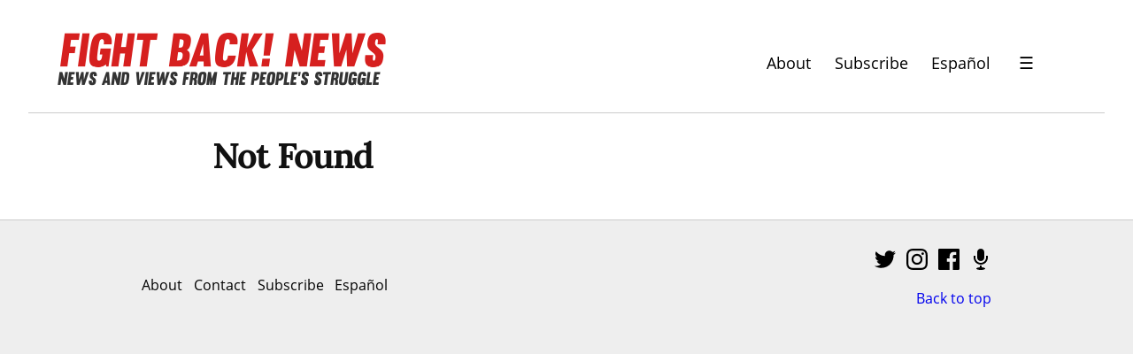

--- FILE ---
content_type: text/html; charset=utf-8
request_url: https://www.google.com/recaptcha/api2/anchor?ar=1&k=6LfWcCIUAAAAAFVWqX0_IeDeuXBmT7LVdIfy3SHL&co=aHR0cHM6Ly9maWdodGJhY2tuZXdzLm9yZzo0NDM.&hl=en&v=PoyoqOPhxBO7pBk68S4YbpHZ&size=normal&anchor-ms=20000&execute-ms=30000&cb=2pbwir1kn8pe
body_size: 49399
content:
<!DOCTYPE HTML><html dir="ltr" lang="en"><head><meta http-equiv="Content-Type" content="text/html; charset=UTF-8">
<meta http-equiv="X-UA-Compatible" content="IE=edge">
<title>reCAPTCHA</title>
<style type="text/css">
/* cyrillic-ext */
@font-face {
  font-family: 'Roboto';
  font-style: normal;
  font-weight: 400;
  font-stretch: 100%;
  src: url(//fonts.gstatic.com/s/roboto/v48/KFO7CnqEu92Fr1ME7kSn66aGLdTylUAMa3GUBHMdazTgWw.woff2) format('woff2');
  unicode-range: U+0460-052F, U+1C80-1C8A, U+20B4, U+2DE0-2DFF, U+A640-A69F, U+FE2E-FE2F;
}
/* cyrillic */
@font-face {
  font-family: 'Roboto';
  font-style: normal;
  font-weight: 400;
  font-stretch: 100%;
  src: url(//fonts.gstatic.com/s/roboto/v48/KFO7CnqEu92Fr1ME7kSn66aGLdTylUAMa3iUBHMdazTgWw.woff2) format('woff2');
  unicode-range: U+0301, U+0400-045F, U+0490-0491, U+04B0-04B1, U+2116;
}
/* greek-ext */
@font-face {
  font-family: 'Roboto';
  font-style: normal;
  font-weight: 400;
  font-stretch: 100%;
  src: url(//fonts.gstatic.com/s/roboto/v48/KFO7CnqEu92Fr1ME7kSn66aGLdTylUAMa3CUBHMdazTgWw.woff2) format('woff2');
  unicode-range: U+1F00-1FFF;
}
/* greek */
@font-face {
  font-family: 'Roboto';
  font-style: normal;
  font-weight: 400;
  font-stretch: 100%;
  src: url(//fonts.gstatic.com/s/roboto/v48/KFO7CnqEu92Fr1ME7kSn66aGLdTylUAMa3-UBHMdazTgWw.woff2) format('woff2');
  unicode-range: U+0370-0377, U+037A-037F, U+0384-038A, U+038C, U+038E-03A1, U+03A3-03FF;
}
/* math */
@font-face {
  font-family: 'Roboto';
  font-style: normal;
  font-weight: 400;
  font-stretch: 100%;
  src: url(//fonts.gstatic.com/s/roboto/v48/KFO7CnqEu92Fr1ME7kSn66aGLdTylUAMawCUBHMdazTgWw.woff2) format('woff2');
  unicode-range: U+0302-0303, U+0305, U+0307-0308, U+0310, U+0312, U+0315, U+031A, U+0326-0327, U+032C, U+032F-0330, U+0332-0333, U+0338, U+033A, U+0346, U+034D, U+0391-03A1, U+03A3-03A9, U+03B1-03C9, U+03D1, U+03D5-03D6, U+03F0-03F1, U+03F4-03F5, U+2016-2017, U+2034-2038, U+203C, U+2040, U+2043, U+2047, U+2050, U+2057, U+205F, U+2070-2071, U+2074-208E, U+2090-209C, U+20D0-20DC, U+20E1, U+20E5-20EF, U+2100-2112, U+2114-2115, U+2117-2121, U+2123-214F, U+2190, U+2192, U+2194-21AE, U+21B0-21E5, U+21F1-21F2, U+21F4-2211, U+2213-2214, U+2216-22FF, U+2308-230B, U+2310, U+2319, U+231C-2321, U+2336-237A, U+237C, U+2395, U+239B-23B7, U+23D0, U+23DC-23E1, U+2474-2475, U+25AF, U+25B3, U+25B7, U+25BD, U+25C1, U+25CA, U+25CC, U+25FB, U+266D-266F, U+27C0-27FF, U+2900-2AFF, U+2B0E-2B11, U+2B30-2B4C, U+2BFE, U+3030, U+FF5B, U+FF5D, U+1D400-1D7FF, U+1EE00-1EEFF;
}
/* symbols */
@font-face {
  font-family: 'Roboto';
  font-style: normal;
  font-weight: 400;
  font-stretch: 100%;
  src: url(//fonts.gstatic.com/s/roboto/v48/KFO7CnqEu92Fr1ME7kSn66aGLdTylUAMaxKUBHMdazTgWw.woff2) format('woff2');
  unicode-range: U+0001-000C, U+000E-001F, U+007F-009F, U+20DD-20E0, U+20E2-20E4, U+2150-218F, U+2190, U+2192, U+2194-2199, U+21AF, U+21E6-21F0, U+21F3, U+2218-2219, U+2299, U+22C4-22C6, U+2300-243F, U+2440-244A, U+2460-24FF, U+25A0-27BF, U+2800-28FF, U+2921-2922, U+2981, U+29BF, U+29EB, U+2B00-2BFF, U+4DC0-4DFF, U+FFF9-FFFB, U+10140-1018E, U+10190-1019C, U+101A0, U+101D0-101FD, U+102E0-102FB, U+10E60-10E7E, U+1D2C0-1D2D3, U+1D2E0-1D37F, U+1F000-1F0FF, U+1F100-1F1AD, U+1F1E6-1F1FF, U+1F30D-1F30F, U+1F315, U+1F31C, U+1F31E, U+1F320-1F32C, U+1F336, U+1F378, U+1F37D, U+1F382, U+1F393-1F39F, U+1F3A7-1F3A8, U+1F3AC-1F3AF, U+1F3C2, U+1F3C4-1F3C6, U+1F3CA-1F3CE, U+1F3D4-1F3E0, U+1F3ED, U+1F3F1-1F3F3, U+1F3F5-1F3F7, U+1F408, U+1F415, U+1F41F, U+1F426, U+1F43F, U+1F441-1F442, U+1F444, U+1F446-1F449, U+1F44C-1F44E, U+1F453, U+1F46A, U+1F47D, U+1F4A3, U+1F4B0, U+1F4B3, U+1F4B9, U+1F4BB, U+1F4BF, U+1F4C8-1F4CB, U+1F4D6, U+1F4DA, U+1F4DF, U+1F4E3-1F4E6, U+1F4EA-1F4ED, U+1F4F7, U+1F4F9-1F4FB, U+1F4FD-1F4FE, U+1F503, U+1F507-1F50B, U+1F50D, U+1F512-1F513, U+1F53E-1F54A, U+1F54F-1F5FA, U+1F610, U+1F650-1F67F, U+1F687, U+1F68D, U+1F691, U+1F694, U+1F698, U+1F6AD, U+1F6B2, U+1F6B9-1F6BA, U+1F6BC, U+1F6C6-1F6CF, U+1F6D3-1F6D7, U+1F6E0-1F6EA, U+1F6F0-1F6F3, U+1F6F7-1F6FC, U+1F700-1F7FF, U+1F800-1F80B, U+1F810-1F847, U+1F850-1F859, U+1F860-1F887, U+1F890-1F8AD, U+1F8B0-1F8BB, U+1F8C0-1F8C1, U+1F900-1F90B, U+1F93B, U+1F946, U+1F984, U+1F996, U+1F9E9, U+1FA00-1FA6F, U+1FA70-1FA7C, U+1FA80-1FA89, U+1FA8F-1FAC6, U+1FACE-1FADC, U+1FADF-1FAE9, U+1FAF0-1FAF8, U+1FB00-1FBFF;
}
/* vietnamese */
@font-face {
  font-family: 'Roboto';
  font-style: normal;
  font-weight: 400;
  font-stretch: 100%;
  src: url(//fonts.gstatic.com/s/roboto/v48/KFO7CnqEu92Fr1ME7kSn66aGLdTylUAMa3OUBHMdazTgWw.woff2) format('woff2');
  unicode-range: U+0102-0103, U+0110-0111, U+0128-0129, U+0168-0169, U+01A0-01A1, U+01AF-01B0, U+0300-0301, U+0303-0304, U+0308-0309, U+0323, U+0329, U+1EA0-1EF9, U+20AB;
}
/* latin-ext */
@font-face {
  font-family: 'Roboto';
  font-style: normal;
  font-weight: 400;
  font-stretch: 100%;
  src: url(//fonts.gstatic.com/s/roboto/v48/KFO7CnqEu92Fr1ME7kSn66aGLdTylUAMa3KUBHMdazTgWw.woff2) format('woff2');
  unicode-range: U+0100-02BA, U+02BD-02C5, U+02C7-02CC, U+02CE-02D7, U+02DD-02FF, U+0304, U+0308, U+0329, U+1D00-1DBF, U+1E00-1E9F, U+1EF2-1EFF, U+2020, U+20A0-20AB, U+20AD-20C0, U+2113, U+2C60-2C7F, U+A720-A7FF;
}
/* latin */
@font-face {
  font-family: 'Roboto';
  font-style: normal;
  font-weight: 400;
  font-stretch: 100%;
  src: url(//fonts.gstatic.com/s/roboto/v48/KFO7CnqEu92Fr1ME7kSn66aGLdTylUAMa3yUBHMdazQ.woff2) format('woff2');
  unicode-range: U+0000-00FF, U+0131, U+0152-0153, U+02BB-02BC, U+02C6, U+02DA, U+02DC, U+0304, U+0308, U+0329, U+2000-206F, U+20AC, U+2122, U+2191, U+2193, U+2212, U+2215, U+FEFF, U+FFFD;
}
/* cyrillic-ext */
@font-face {
  font-family: 'Roboto';
  font-style: normal;
  font-weight: 500;
  font-stretch: 100%;
  src: url(//fonts.gstatic.com/s/roboto/v48/KFO7CnqEu92Fr1ME7kSn66aGLdTylUAMa3GUBHMdazTgWw.woff2) format('woff2');
  unicode-range: U+0460-052F, U+1C80-1C8A, U+20B4, U+2DE0-2DFF, U+A640-A69F, U+FE2E-FE2F;
}
/* cyrillic */
@font-face {
  font-family: 'Roboto';
  font-style: normal;
  font-weight: 500;
  font-stretch: 100%;
  src: url(//fonts.gstatic.com/s/roboto/v48/KFO7CnqEu92Fr1ME7kSn66aGLdTylUAMa3iUBHMdazTgWw.woff2) format('woff2');
  unicode-range: U+0301, U+0400-045F, U+0490-0491, U+04B0-04B1, U+2116;
}
/* greek-ext */
@font-face {
  font-family: 'Roboto';
  font-style: normal;
  font-weight: 500;
  font-stretch: 100%;
  src: url(//fonts.gstatic.com/s/roboto/v48/KFO7CnqEu92Fr1ME7kSn66aGLdTylUAMa3CUBHMdazTgWw.woff2) format('woff2');
  unicode-range: U+1F00-1FFF;
}
/* greek */
@font-face {
  font-family: 'Roboto';
  font-style: normal;
  font-weight: 500;
  font-stretch: 100%;
  src: url(//fonts.gstatic.com/s/roboto/v48/KFO7CnqEu92Fr1ME7kSn66aGLdTylUAMa3-UBHMdazTgWw.woff2) format('woff2');
  unicode-range: U+0370-0377, U+037A-037F, U+0384-038A, U+038C, U+038E-03A1, U+03A3-03FF;
}
/* math */
@font-face {
  font-family: 'Roboto';
  font-style: normal;
  font-weight: 500;
  font-stretch: 100%;
  src: url(//fonts.gstatic.com/s/roboto/v48/KFO7CnqEu92Fr1ME7kSn66aGLdTylUAMawCUBHMdazTgWw.woff2) format('woff2');
  unicode-range: U+0302-0303, U+0305, U+0307-0308, U+0310, U+0312, U+0315, U+031A, U+0326-0327, U+032C, U+032F-0330, U+0332-0333, U+0338, U+033A, U+0346, U+034D, U+0391-03A1, U+03A3-03A9, U+03B1-03C9, U+03D1, U+03D5-03D6, U+03F0-03F1, U+03F4-03F5, U+2016-2017, U+2034-2038, U+203C, U+2040, U+2043, U+2047, U+2050, U+2057, U+205F, U+2070-2071, U+2074-208E, U+2090-209C, U+20D0-20DC, U+20E1, U+20E5-20EF, U+2100-2112, U+2114-2115, U+2117-2121, U+2123-214F, U+2190, U+2192, U+2194-21AE, U+21B0-21E5, U+21F1-21F2, U+21F4-2211, U+2213-2214, U+2216-22FF, U+2308-230B, U+2310, U+2319, U+231C-2321, U+2336-237A, U+237C, U+2395, U+239B-23B7, U+23D0, U+23DC-23E1, U+2474-2475, U+25AF, U+25B3, U+25B7, U+25BD, U+25C1, U+25CA, U+25CC, U+25FB, U+266D-266F, U+27C0-27FF, U+2900-2AFF, U+2B0E-2B11, U+2B30-2B4C, U+2BFE, U+3030, U+FF5B, U+FF5D, U+1D400-1D7FF, U+1EE00-1EEFF;
}
/* symbols */
@font-face {
  font-family: 'Roboto';
  font-style: normal;
  font-weight: 500;
  font-stretch: 100%;
  src: url(//fonts.gstatic.com/s/roboto/v48/KFO7CnqEu92Fr1ME7kSn66aGLdTylUAMaxKUBHMdazTgWw.woff2) format('woff2');
  unicode-range: U+0001-000C, U+000E-001F, U+007F-009F, U+20DD-20E0, U+20E2-20E4, U+2150-218F, U+2190, U+2192, U+2194-2199, U+21AF, U+21E6-21F0, U+21F3, U+2218-2219, U+2299, U+22C4-22C6, U+2300-243F, U+2440-244A, U+2460-24FF, U+25A0-27BF, U+2800-28FF, U+2921-2922, U+2981, U+29BF, U+29EB, U+2B00-2BFF, U+4DC0-4DFF, U+FFF9-FFFB, U+10140-1018E, U+10190-1019C, U+101A0, U+101D0-101FD, U+102E0-102FB, U+10E60-10E7E, U+1D2C0-1D2D3, U+1D2E0-1D37F, U+1F000-1F0FF, U+1F100-1F1AD, U+1F1E6-1F1FF, U+1F30D-1F30F, U+1F315, U+1F31C, U+1F31E, U+1F320-1F32C, U+1F336, U+1F378, U+1F37D, U+1F382, U+1F393-1F39F, U+1F3A7-1F3A8, U+1F3AC-1F3AF, U+1F3C2, U+1F3C4-1F3C6, U+1F3CA-1F3CE, U+1F3D4-1F3E0, U+1F3ED, U+1F3F1-1F3F3, U+1F3F5-1F3F7, U+1F408, U+1F415, U+1F41F, U+1F426, U+1F43F, U+1F441-1F442, U+1F444, U+1F446-1F449, U+1F44C-1F44E, U+1F453, U+1F46A, U+1F47D, U+1F4A3, U+1F4B0, U+1F4B3, U+1F4B9, U+1F4BB, U+1F4BF, U+1F4C8-1F4CB, U+1F4D6, U+1F4DA, U+1F4DF, U+1F4E3-1F4E6, U+1F4EA-1F4ED, U+1F4F7, U+1F4F9-1F4FB, U+1F4FD-1F4FE, U+1F503, U+1F507-1F50B, U+1F50D, U+1F512-1F513, U+1F53E-1F54A, U+1F54F-1F5FA, U+1F610, U+1F650-1F67F, U+1F687, U+1F68D, U+1F691, U+1F694, U+1F698, U+1F6AD, U+1F6B2, U+1F6B9-1F6BA, U+1F6BC, U+1F6C6-1F6CF, U+1F6D3-1F6D7, U+1F6E0-1F6EA, U+1F6F0-1F6F3, U+1F6F7-1F6FC, U+1F700-1F7FF, U+1F800-1F80B, U+1F810-1F847, U+1F850-1F859, U+1F860-1F887, U+1F890-1F8AD, U+1F8B0-1F8BB, U+1F8C0-1F8C1, U+1F900-1F90B, U+1F93B, U+1F946, U+1F984, U+1F996, U+1F9E9, U+1FA00-1FA6F, U+1FA70-1FA7C, U+1FA80-1FA89, U+1FA8F-1FAC6, U+1FACE-1FADC, U+1FADF-1FAE9, U+1FAF0-1FAF8, U+1FB00-1FBFF;
}
/* vietnamese */
@font-face {
  font-family: 'Roboto';
  font-style: normal;
  font-weight: 500;
  font-stretch: 100%;
  src: url(//fonts.gstatic.com/s/roboto/v48/KFO7CnqEu92Fr1ME7kSn66aGLdTylUAMa3OUBHMdazTgWw.woff2) format('woff2');
  unicode-range: U+0102-0103, U+0110-0111, U+0128-0129, U+0168-0169, U+01A0-01A1, U+01AF-01B0, U+0300-0301, U+0303-0304, U+0308-0309, U+0323, U+0329, U+1EA0-1EF9, U+20AB;
}
/* latin-ext */
@font-face {
  font-family: 'Roboto';
  font-style: normal;
  font-weight: 500;
  font-stretch: 100%;
  src: url(//fonts.gstatic.com/s/roboto/v48/KFO7CnqEu92Fr1ME7kSn66aGLdTylUAMa3KUBHMdazTgWw.woff2) format('woff2');
  unicode-range: U+0100-02BA, U+02BD-02C5, U+02C7-02CC, U+02CE-02D7, U+02DD-02FF, U+0304, U+0308, U+0329, U+1D00-1DBF, U+1E00-1E9F, U+1EF2-1EFF, U+2020, U+20A0-20AB, U+20AD-20C0, U+2113, U+2C60-2C7F, U+A720-A7FF;
}
/* latin */
@font-face {
  font-family: 'Roboto';
  font-style: normal;
  font-weight: 500;
  font-stretch: 100%;
  src: url(//fonts.gstatic.com/s/roboto/v48/KFO7CnqEu92Fr1ME7kSn66aGLdTylUAMa3yUBHMdazQ.woff2) format('woff2');
  unicode-range: U+0000-00FF, U+0131, U+0152-0153, U+02BB-02BC, U+02C6, U+02DA, U+02DC, U+0304, U+0308, U+0329, U+2000-206F, U+20AC, U+2122, U+2191, U+2193, U+2212, U+2215, U+FEFF, U+FFFD;
}
/* cyrillic-ext */
@font-face {
  font-family: 'Roboto';
  font-style: normal;
  font-weight: 900;
  font-stretch: 100%;
  src: url(//fonts.gstatic.com/s/roboto/v48/KFO7CnqEu92Fr1ME7kSn66aGLdTylUAMa3GUBHMdazTgWw.woff2) format('woff2');
  unicode-range: U+0460-052F, U+1C80-1C8A, U+20B4, U+2DE0-2DFF, U+A640-A69F, U+FE2E-FE2F;
}
/* cyrillic */
@font-face {
  font-family: 'Roboto';
  font-style: normal;
  font-weight: 900;
  font-stretch: 100%;
  src: url(//fonts.gstatic.com/s/roboto/v48/KFO7CnqEu92Fr1ME7kSn66aGLdTylUAMa3iUBHMdazTgWw.woff2) format('woff2');
  unicode-range: U+0301, U+0400-045F, U+0490-0491, U+04B0-04B1, U+2116;
}
/* greek-ext */
@font-face {
  font-family: 'Roboto';
  font-style: normal;
  font-weight: 900;
  font-stretch: 100%;
  src: url(//fonts.gstatic.com/s/roboto/v48/KFO7CnqEu92Fr1ME7kSn66aGLdTylUAMa3CUBHMdazTgWw.woff2) format('woff2');
  unicode-range: U+1F00-1FFF;
}
/* greek */
@font-face {
  font-family: 'Roboto';
  font-style: normal;
  font-weight: 900;
  font-stretch: 100%;
  src: url(//fonts.gstatic.com/s/roboto/v48/KFO7CnqEu92Fr1ME7kSn66aGLdTylUAMa3-UBHMdazTgWw.woff2) format('woff2');
  unicode-range: U+0370-0377, U+037A-037F, U+0384-038A, U+038C, U+038E-03A1, U+03A3-03FF;
}
/* math */
@font-face {
  font-family: 'Roboto';
  font-style: normal;
  font-weight: 900;
  font-stretch: 100%;
  src: url(//fonts.gstatic.com/s/roboto/v48/KFO7CnqEu92Fr1ME7kSn66aGLdTylUAMawCUBHMdazTgWw.woff2) format('woff2');
  unicode-range: U+0302-0303, U+0305, U+0307-0308, U+0310, U+0312, U+0315, U+031A, U+0326-0327, U+032C, U+032F-0330, U+0332-0333, U+0338, U+033A, U+0346, U+034D, U+0391-03A1, U+03A3-03A9, U+03B1-03C9, U+03D1, U+03D5-03D6, U+03F0-03F1, U+03F4-03F5, U+2016-2017, U+2034-2038, U+203C, U+2040, U+2043, U+2047, U+2050, U+2057, U+205F, U+2070-2071, U+2074-208E, U+2090-209C, U+20D0-20DC, U+20E1, U+20E5-20EF, U+2100-2112, U+2114-2115, U+2117-2121, U+2123-214F, U+2190, U+2192, U+2194-21AE, U+21B0-21E5, U+21F1-21F2, U+21F4-2211, U+2213-2214, U+2216-22FF, U+2308-230B, U+2310, U+2319, U+231C-2321, U+2336-237A, U+237C, U+2395, U+239B-23B7, U+23D0, U+23DC-23E1, U+2474-2475, U+25AF, U+25B3, U+25B7, U+25BD, U+25C1, U+25CA, U+25CC, U+25FB, U+266D-266F, U+27C0-27FF, U+2900-2AFF, U+2B0E-2B11, U+2B30-2B4C, U+2BFE, U+3030, U+FF5B, U+FF5D, U+1D400-1D7FF, U+1EE00-1EEFF;
}
/* symbols */
@font-face {
  font-family: 'Roboto';
  font-style: normal;
  font-weight: 900;
  font-stretch: 100%;
  src: url(//fonts.gstatic.com/s/roboto/v48/KFO7CnqEu92Fr1ME7kSn66aGLdTylUAMaxKUBHMdazTgWw.woff2) format('woff2');
  unicode-range: U+0001-000C, U+000E-001F, U+007F-009F, U+20DD-20E0, U+20E2-20E4, U+2150-218F, U+2190, U+2192, U+2194-2199, U+21AF, U+21E6-21F0, U+21F3, U+2218-2219, U+2299, U+22C4-22C6, U+2300-243F, U+2440-244A, U+2460-24FF, U+25A0-27BF, U+2800-28FF, U+2921-2922, U+2981, U+29BF, U+29EB, U+2B00-2BFF, U+4DC0-4DFF, U+FFF9-FFFB, U+10140-1018E, U+10190-1019C, U+101A0, U+101D0-101FD, U+102E0-102FB, U+10E60-10E7E, U+1D2C0-1D2D3, U+1D2E0-1D37F, U+1F000-1F0FF, U+1F100-1F1AD, U+1F1E6-1F1FF, U+1F30D-1F30F, U+1F315, U+1F31C, U+1F31E, U+1F320-1F32C, U+1F336, U+1F378, U+1F37D, U+1F382, U+1F393-1F39F, U+1F3A7-1F3A8, U+1F3AC-1F3AF, U+1F3C2, U+1F3C4-1F3C6, U+1F3CA-1F3CE, U+1F3D4-1F3E0, U+1F3ED, U+1F3F1-1F3F3, U+1F3F5-1F3F7, U+1F408, U+1F415, U+1F41F, U+1F426, U+1F43F, U+1F441-1F442, U+1F444, U+1F446-1F449, U+1F44C-1F44E, U+1F453, U+1F46A, U+1F47D, U+1F4A3, U+1F4B0, U+1F4B3, U+1F4B9, U+1F4BB, U+1F4BF, U+1F4C8-1F4CB, U+1F4D6, U+1F4DA, U+1F4DF, U+1F4E3-1F4E6, U+1F4EA-1F4ED, U+1F4F7, U+1F4F9-1F4FB, U+1F4FD-1F4FE, U+1F503, U+1F507-1F50B, U+1F50D, U+1F512-1F513, U+1F53E-1F54A, U+1F54F-1F5FA, U+1F610, U+1F650-1F67F, U+1F687, U+1F68D, U+1F691, U+1F694, U+1F698, U+1F6AD, U+1F6B2, U+1F6B9-1F6BA, U+1F6BC, U+1F6C6-1F6CF, U+1F6D3-1F6D7, U+1F6E0-1F6EA, U+1F6F0-1F6F3, U+1F6F7-1F6FC, U+1F700-1F7FF, U+1F800-1F80B, U+1F810-1F847, U+1F850-1F859, U+1F860-1F887, U+1F890-1F8AD, U+1F8B0-1F8BB, U+1F8C0-1F8C1, U+1F900-1F90B, U+1F93B, U+1F946, U+1F984, U+1F996, U+1F9E9, U+1FA00-1FA6F, U+1FA70-1FA7C, U+1FA80-1FA89, U+1FA8F-1FAC6, U+1FACE-1FADC, U+1FADF-1FAE9, U+1FAF0-1FAF8, U+1FB00-1FBFF;
}
/* vietnamese */
@font-face {
  font-family: 'Roboto';
  font-style: normal;
  font-weight: 900;
  font-stretch: 100%;
  src: url(//fonts.gstatic.com/s/roboto/v48/KFO7CnqEu92Fr1ME7kSn66aGLdTylUAMa3OUBHMdazTgWw.woff2) format('woff2');
  unicode-range: U+0102-0103, U+0110-0111, U+0128-0129, U+0168-0169, U+01A0-01A1, U+01AF-01B0, U+0300-0301, U+0303-0304, U+0308-0309, U+0323, U+0329, U+1EA0-1EF9, U+20AB;
}
/* latin-ext */
@font-face {
  font-family: 'Roboto';
  font-style: normal;
  font-weight: 900;
  font-stretch: 100%;
  src: url(//fonts.gstatic.com/s/roboto/v48/KFO7CnqEu92Fr1ME7kSn66aGLdTylUAMa3KUBHMdazTgWw.woff2) format('woff2');
  unicode-range: U+0100-02BA, U+02BD-02C5, U+02C7-02CC, U+02CE-02D7, U+02DD-02FF, U+0304, U+0308, U+0329, U+1D00-1DBF, U+1E00-1E9F, U+1EF2-1EFF, U+2020, U+20A0-20AB, U+20AD-20C0, U+2113, U+2C60-2C7F, U+A720-A7FF;
}
/* latin */
@font-face {
  font-family: 'Roboto';
  font-style: normal;
  font-weight: 900;
  font-stretch: 100%;
  src: url(//fonts.gstatic.com/s/roboto/v48/KFO7CnqEu92Fr1ME7kSn66aGLdTylUAMa3yUBHMdazQ.woff2) format('woff2');
  unicode-range: U+0000-00FF, U+0131, U+0152-0153, U+02BB-02BC, U+02C6, U+02DA, U+02DC, U+0304, U+0308, U+0329, U+2000-206F, U+20AC, U+2122, U+2191, U+2193, U+2212, U+2215, U+FEFF, U+FFFD;
}

</style>
<link rel="stylesheet" type="text/css" href="https://www.gstatic.com/recaptcha/releases/PoyoqOPhxBO7pBk68S4YbpHZ/styles__ltr.css">
<script nonce="9lsjY3NIIQ8z1o46KWJvpA" type="text/javascript">window['__recaptcha_api'] = 'https://www.google.com/recaptcha/api2/';</script>
<script type="text/javascript" src="https://www.gstatic.com/recaptcha/releases/PoyoqOPhxBO7pBk68S4YbpHZ/recaptcha__en.js" nonce="9lsjY3NIIQ8z1o46KWJvpA">
      
    </script></head>
<body><div id="rc-anchor-alert" class="rc-anchor-alert"></div>
<input type="hidden" id="recaptcha-token" value="[base64]">
<script type="text/javascript" nonce="9lsjY3NIIQ8z1o46KWJvpA">
      recaptcha.anchor.Main.init("[\x22ainput\x22,[\x22bgdata\x22,\x22\x22,\[base64]/[base64]/[base64]/[base64]/[base64]/[base64]/KGcoTywyNTMsTy5PKSxVRyhPLEMpKTpnKE8sMjUzLEMpLE8pKSxsKSksTykpfSxieT1mdW5jdGlvbihDLE8sdSxsKXtmb3IobD0odT1SKEMpLDApO08+MDtPLS0pbD1sPDw4fFooQyk7ZyhDLHUsbCl9LFVHPWZ1bmN0aW9uKEMsTyl7Qy5pLmxlbmd0aD4xMDQ/[base64]/[base64]/[base64]/[base64]/[base64]/[base64]/[base64]\\u003d\x22,\[base64]\\u003d\\u003d\x22,\x22w4cew71sw41tw4w4w4/DpcOOTcKgSMKzwozCtMONwpR/[base64]/CkcKfwrQzRXAtMRZRw7sqX8KUEGhmDno6EMONJcKTw7kBYQXDqnQWw4QZwoxRw5PCpnHCscOHX0UwDMK6C1VYK1bDsnJHNcKcw5YEfcK8U3PClz8NBBHDg8Ozw5zDnsKcw4rDuXbDmMKvFl3ClcOsw7jDs8Kaw6RHEVcSw5RZL8KmwpN9w6cBOcKGIA/[base64]/DlsKCw7bCpgpBwoDCphYsG8KJIMK/WcKqw654wqwvw4hVVFfCncO8E33Cs8KoMF19w6zDkjwLUjTCiMOYw6QdwrolKxR/S8OgwqjDmFnDgMOcZsKxSMKGC8OySG7CrMONw7XDqSIGw7zDv8KJwrrDnSxTwpLCi8K/[base64]/[base64]/Cs8KPw7XCnyLDsUVUUsO/wrAQOH7CscKBw5fCicONwpbCmVnCpMOfw4bCsjrDtcKow6HCnMKtw7N+LT9XJcO1wrlEwrlSFcOFOh03X8KEK0/Dl8KZB8K3w6TCpDjCqD9wbnR+wojDuwctXXjCjsKgHAvDnsOzw6drf3/CoyLDu8Ocw70ww5nDgcOISxbDg8Oxw5c1LcKqwrDDgsOgHykefC/Ds3IIwr16AsKBDMOywr4ewq8rw5nCjMKbJcKIw75HwqbCtcKHwp0Iw73CuVXDscOnUldYwr7Cq0kIJcKMPsO5wp3CnMOXw43DgDjCl8K3Z0wEw57Dll3CrEnDpXbDusKywpQvwqXCrcOfwpVhUgAcL8OVdmUxw5HCtRF/[base64]/ahnCkMOow60LX2HCsCrDiMOYA3TDm8OvIzBII8KNayZowr/[base64]/CqcKKw7haWg7DiivDjlvClcKSUsKDwqAJw6/Dj8KKOAnCjUHChmHCvXPCpsKgfsOAbMKjWwHDo8KFw63Cu8OITMKAwr/DucOrf8KYH8O5CcOvw4RBZsO8AMOow4DDgMKDwpwSwoBBw6Ugw5AawrbDpMKCw43Ch8K2bDwIFCdCcmJ1wpwKw4HDtcOvw5PCpm/CtcK3TjQiw5RpEUo5w6dVSwzDmjLCqQcQwpB5w7kgwplsw58Fw7rCjCtSXMKuw57DrQo8wonCjWzCjsKIQcKUwojDh8KXwqHCjcKZw7PDqD7CrHpDwq3CsW1+O8O3w6ENwqzCmyTCk8KGecKiwobDpsO2BsKvwqBTOxfDr8OnOwx0FFVIMURcI3LDqsOtY3M/w6VJwpsbHjJBwqLDkMOsZW5OTMKjCWBDUxInVsOKQ8O8DcKjL8K9wpYlw4RjwqQ7wp0Rw4oQbCo7M2lYwpMwRDDDncK9w4Fgwo3CjWDDlRLDu8O+w4fCqRrCtsOmX8Kyw74NwrnCsEASJyMEEcKdHwEFPcO6CMKXdirCvT/[base64]/woTCpWrDgcK6IW3CiVQECcKBS8KWGHLCoR7Cok7DsGpvYcOMw6bCsCRwIz9YVE89bzRewpcgPDrCgErCscO8wq7Dh1guMHnDvwh/O1/Cu8K4w5sra8Knb1Yswr9xSH5Uw7/DtMOqwr/Cvg8ywqpMcAUbwopmw4nCpjxwwosUM8O4w53CqcOHwr45w615C8OLwrXDisKYNcOlw5/DpnHDnyzCksOEwpXDgUkyNRZ7woHDnnvDoMKJDQPCnyZNw7PDgy3CihQ+w7d5wp/CjcO+wrliwqbCsRTCuMOdwpk/[base64]/DuCzDusKrZMO4PwVAKsKnUBJfwoM0wqcmw4wtw7E1w4cXOsO7wqVjw5fDkcOUwqcXwqzDoXUrU8KmIMOpLsOPw7TDpVw9b8K5N8KEe0jCuXPDjHXDo3FvQ1DCmilxw7PCim7DsWlCR8KJw63CrMODw5PCnkF9JMOGOg43w5ZDw4/DrQXCksKUw7tvwoLDgcORf8KiSsKARMOja8OtwowVJMO6FXBiZcKYw7XCgsOywrrCpcOBw7zCisOHRmpmJRDCkMO/[base64]/X8K6w5rCjWoXHD/Ck3TDkmDDgsKjw4vDosOhwohbw6ZSdQfCtiTDpU7CmkvCrMOyw7VPT8KtwoF4OsK/[base64]/CicOewp1Zw5/CpcOlw7kGw5XDgnjDi8KMwqPDrXkca8K+w7bDs3Jtw65fVsObw5cNGMKuIzddw6cCeMOZFxMhw5wmw6g9wpcBMDoAFkXCu8ODV1/[base64]/wrwCXz1dw5zDocOnOMOndDgkw5RhGsOJwrxQYiZAw7vCm8Oew4grZ1/CqMOjO8O0wp3CoMKvw7TDpDzCq8KhOSXDq3PCt2/Dg2BVKMKhwoPCnjDCunE9aiTDizAvw6TDisOVGXg3wpNUwpNrwr/DosOWwqg6wrwzwrTDg8KkO8OXAcKbOMKawpbCiMKFwpkmd8OeWW5zw7TCt8KmQUdiKXd5e2xQw7TCrXF2QzYEdT/DhmvDl1DDqVFOw7HDgSVXwpXDkznCgMOTw6MbUw8bOsKCIWHDl8Ojwox3RgzCo1EMwpzCl8O/R8KvZgjDuxdPw5tHwox9cMO7D8KJw7zCuMOnw4ZZAzFKUmjDggHDuX/DqsO7w7sWT8Kkwp7Cr3c7YnzDvUHDpcKlw7zDvzQgw6vCnMOCB8OfMhgbw6vCjkEKwp92CsOmwqnCr1XCjcOIwp8FMMO8w43DnCbCnTTDiMKyAgZFw4Q/[base64]/WcKoZmQrbMKSw5QpQVjDkMO3wqhaTzMTwrdMMsOHwpASOMORwq/DrVMUS2Eqw407wq4yFkgyWcKAR8KdPBbCm8OOwpDCj1VbBsKOb3gUw5PDqsKAMsK/VMKvwqtUw7XCkDEQwrM5WFnDjGYGw4kHLmTDt8OdRT5WSnPDncOMESjCrzvDgzojeQdxwqXDn3/ChzFgwq3Do0ITw4gqwpUOKMOWw49pNUTCu8KNw49+XB4SMsOww57Dp2sXEDzDlQjCisO2wqJ3w7XDojbDjsKWZMOIwq3CvMORw45UwoN0w77DmsOIwoFMwrpMwoLDscOdIsOAZ8KxCHM5MMKjw7nCkcONKMKew7vCkHrDicKYSlDDoMO/[base64]/CnsOTEMK9wpHCgMKyw4LCrSbDl8K2wrkyO2rDtMOcwobDtC8Mw6FBGkDDnwFsN8OIw7bDuEMDw4l1PFfDpsKtbHpDbXtbw5DCusO1a1PDoCtdwpIgw77ClcOyQMKOHcKRw6JRw6BjDsK/w7DCkcKFVirCrmjDtwEEwoPCtxF8H8KbWAJNYBBow5XDpsO2I2EPaTPCnMO2wpUIw5XDncOQO8OSG8KPw5rCp11ecUHCsCBLwoxswoDDjMOIBS0kwo3CgxdZw6fCssK+EsOrfcObWQVzw5XDjx/Cu2LCkUFacsKyw412dyA2woNPfHDDvT4QVcKnwpTCnScxw5PCkDHCqsOHwpbDumrDmMKlJcOWw5fChz3Dn8OSwqPCkkHCnARdwpFjwqQVPWXCosO+w6PDisOFe8O0JQTCmsO4eAYfw7ofYB7CjBrCsQdOCcOOSwfDiVTCosOXw47CvsOIKnEHwq7CrMO+wopGwr0Dw6/DlkvCs8Omw646w5NJw7E3wpBeAcOoDHDDmMKhwqrCo8OlZ8Kbw77DrzIpasODLlPCvl47QsKHH8K6w7Bgbi93wo0vw5nCl8OacyLDgsKYLMKhJ8OKw6vDnnNXB8OowodKSS7CsyXCrWjDuMKiwoVVWW/CtsKmw67DrhQSdMOmw7DCjcKDAj3ClsOXwp44R01nw65Lw6fCmMO6bsKUw6jDm8O0w4Umw7kYwp4kwpvCmsKLEMK/MVzDjsO3GVENYy3Cpz5tMHrCssKcVsKowqkMw5JXw41zw4rCrcKAwqNlw4LCi8Kqw41Ew7TDvsOEw5kaO8OQI8OOecOMN2d3CQHCvsOuKMOnw6TDocK/wrfCj28swq/CumcWBljCuXHDggrCusODegvCicKPMjYew7nDjsKJwppuYcKzw70sw7cdwqMpSSltb8KOwrFcwoTConvDmcKLHyzDuyjDtcK/[base64]/wrFzMsOqwopzaMO2w4/CqWVKwpbDq8O3w5kleE1BZ8OFWxNVwodyFsKVw4zCs8Kkw6U4woTDp2VKwpVwwoUKT0sOY8O0AHrDqyDCtsOZw4cSw4M1wo5UJ1ElAcKdMF7CmMOjUMOGY20LW3HDviFHwqHDoWVFCsKlwoZiwqNJwp5vwpVMIRtkOcKnF8O8w4ZHw7lNwrDDkMKVKMK/wrEcAhgGaMKrwoNxVRQ0c0Miw4nDmcKOM8O2O8KaNRDChX/[base64]/DscKfwp/ClHXDnlHDnwjCumbCmBrDvgpbwp4hBWPDtMK5wp/Ck8O/w4A/BhnCtsOHw7TDhXoMeMKyw5/DoidSwrteP34Uw586KGDDqVcTw5ZRN3RVw5vDhGsWwqoBPcKUbxTDj1bCs8Oyw5fDnsKgX8KTwp1jwqfCtcKYwqdaHcOywqPCpMKcGsKoSzjDkMOGCV/DmEZREMKNwp7DhMOZScKOc8KfwpPCgWPDmT/DgCHCjFvCs8OaazQowo9Kw57Dv8O4C37DvnPCtQMow6vCksK9LcK/[base64]/DmsOCEsO8ST3DrgjDnS7CgMOqNTjDgg87wpJXHF4QB8OCw71CLcKPw7/CminCrVvDi8KHw4bDtDR1w5/DgQNiBMOEwpTDhhHChmdTw73CkVMPwoLCmsKeQcKXccK3w6/Ctkc9WXHDoDx5woN2OyXCtBQowoHCo8KOWzQfwq5Awr54wpoYw5IPMcOccMKTwq5mwoEwRSzDtGI7Z8ONwrnCsTx4wogxwofDtMOfHsK/VcOKXFoxwpk0wpbCgMODfcKFBlBvKsOkDznCpWPDtWXDjsKMKsOAw58NYsOLw5zDtH5Dw6jChsOwNcK5w4/Ch1bDgXRgw70FwoMaw6Btw6gVwqJADMKnFcKhw5nCucK8AsKYNmLDtS8PAcOmwpXCqcKiwqNGW8KdL8OCwqzCvcOmTUJzwonCuXzDtsOkJMOPwqvCqQvCsCoqfMOtFTpKPcOCw6d/w7cawqTCn8ODHAhZw4PCqCnDlsK9Ux9aw57CsiDCp8OfwrLDuFjCjUU1SBfCmTIuKcOswrnCgRnCscOUOyfCqxZeK0xVb8KgRkbCscOUwpYswqgDw6FeIsKOwqfDp8OCwo/DmGLCtm4RI8OrOsOsH1XCisOTaQwrZMO/fzNVWR7CksOLwrvDr1/[base64]/[base64]/Do0LDry4PwpMxw6htZcKqDVQuMcKcw7bCjsOww47CsHl9w7cbX8KRdsOCSkvCj1Vbw5JPFGnDqwrCusKpw57CvEktby/DnSpmdcO+wrRFG2B8cDhAFWtNGl/Ch1jCsMKoBh/[base64]/[base64]/DmizCt2wyH8OQS8K5wrXDhhPCqsOHXg3CtiDCqHVlJMKnw5XDgyTDgz7Dl1zClVfCjz/Ck0Q1XCjCgcKjXMOwwoLCncODWiMTw7bDh8OFwqxuSxcKbcKpwp1+GcOaw7VvwqzCv8KmG2BbwrfCuTsiw5XDmnltw5MPwpd/YW/[base64]/DMOPFsKyNsO3AcKdwqQJNMOKcgVZw5LDoRcsw6Ryw4DDjzrDosOSU8OIMmLDscOFw7TDpBFEwpQ/LxIHw6kWQcK2P8Kdw7lwBF12wpN1ZDPCp3A/[base64]/wqMOSCfDisKKNV8pwr7CgsK2CnpPFTnDlsKfw7UAw5DDnsKpIUAdwqNkXMObV8KnRgvDqC9Mwqhfw7LDr8K5OcOGTgoSw6jCtUdFw5fDncOQw4rCiFwtRS3CgMK9w4l7UEdGJ8KXJQFpw55IwoI/VU3Dj8OVOMOTw7xew5Bcwocbw5Z3wqIuw6XCm2jCj3kCNcOLQTtvZcKICcOkCUvCoQsKCENmOwoZIsKcwrZkw74qwp/DpMO/AcK5CMO1w4HCocOlWk3CisKvw4XDlwwOwoR1w73Cl8KzN8KiLMO2M1l0woszXcOvGiwCwq7DjEHDhAd+w69TNT/Dk8KqIUBJOTfCgcOjwqIjDMKow5DCp8OUw5vCkUMERFDCt8KhwrjDmXsCwo/DrMOHwrorw6HDmMKkwrjClcKeYBwVw6XCv3HDuHg8woTCm8K/wqo3CsK3w5VJP8KiwqMfLMKvwqDCtMKKUMOWAcKIw6fCuF3CpcK3w7Mqe8O7LcKuOMOgw6vCv8O1McOXdjDDjBEOw5sOw5fDiMO1ZsOmM8OFEsOWETUsAxbCuzrCtsKeQxIbw6wHw7XDoGFZHS/Cnhp0eMOqa8OVw5jDvsOFwp/CmlfDklbDmAx2w7nCgHTCncO6wqnCgTXDj8KZw4QFw6kgwr4Iw5Q8Hx3CniHDpWcRw5fCqTB8PsKfwqMuwpI6DsKjw6fDiMOtDcKzwq/DoUnClCHDgTvDlsKhdDkLwo9Kal8owoXDulM/FhrCnsKFGcKGNVDDnMOFcMO3TsKWQ1rDlBfCicORQ08DTsOSZ8KfwozDvUPDpWg7wp7ClMOaccOVw5HCj1XDtcOxw7/CqsK8JcO0wo3DnTZNwq5OE8Kqw6/[base64]/DuXYAw4pcfDnCu8KQMi0AwoMaVMOUacORwqHDtsOXVxJ4w4s9wrx7EsKcw4doecOlw4tJN8KcwpNBQsODwoEnW8K3B8ODJMKfPsO7TMOBNwfCgcK0w4drwrHDqT3CjGjCrsKjwo8MYFctNQfCncOTwrPDnCnCoMKCT8KTNBAEXMKkwp1dH8O/woopHMKowpBrCsKCL8OWw6hWO8KpFMK3wqXCjygvw7QgSDrDoEXCpsOew63Drk9YXmnDmMK9w514w5rDicO1wq3DtiTCl04RR0E6BMOowpxZXsKbw5PCpMKOQcKLM8K+w7Erwo3DhALCrcKydnBjKSXCr8K0FcOrw7fDn8KIXFHCvB/[base64]/[base64]/CixQyw5nCgsOLEMK2w4d2J8KneSFUMG1JwplrwrIHPcOpL0TDm1INDMODwrnDjsOJw4x5HgjDs8O3SAhjdsK9wrTCnMKCw6jDucOcwqzDkcOew5fCm30pQcK4wo05UT4Nw4TDoFDDo8O/w73CuMOnRMOgwrnCr8Kzwq3CuCxdwp0OX8Ofw7B4woYHw7rDisOlCGXCr1bDmQgLwpgEEcOkwr3DmsKSRcOTw6vDicKWw4plMwXCk8KZwpXCmMKOeGHDtQB4w5PDrnARw6/CsCzCiAZWI1I5dcOBJnxnW0fDlWHCssOgwqnCiMOWV2LClU/Ctj4/VXTCi8OSw7F4w6xfwqh/wr11ayjCp3nDicOtQsOdOsOsdBw9woXCiisUw5/CjFbCrsOPZcOjbUPCrMOFwqrDtsKiw58Ww6nCrsKIwqXCuF5KwppPalvDo8KWw5DCscKweSMcJAcyw6g6fMKvwqFAZcO1woXDocKtw6fDvMOww5Bvw5PCo8Oew4Vvwq1Fw5TCjA5RCsKKS3RHw6LDjcOzwrZlw6Raw5/DozoIXMKjE8O/LEEnUVB3Ji4OXgXCtkfDswzCg8K2wpIHwqTDu8OJdlcbcAVdwrZzJsOTwr7DqsO6wqBSfMKIw5MTdsOWwoAfdMOiJGHChMKvawfCtcOwFngkDMKZw7VpcCd2L3/DjcO5QExVHBfCt3Qbw6vCgDBMwobCpR/[base64]/[base64]/w6gNPMKbwrtMwrB+woJtT8KlwqXCisO3wocrEsKFfsOUQSvDg8K+wonDhsOCwrnCoXxfNcKywr/CtXUww6bDp8OFEcOgw47CosOjcHBxw6bChx4PwobCjMOtYlkYDMOlEy7CpMOtwrnDqVwHPsKwUiXDvcKZLltib8KlO0NnwrHCvF85woVdOijCiMOowqDCrMKewrrDtcOOL8KLwpDCkcK6dMO9w4fDrsKowpvDp3g8GcOKw5PCosOtw6J/CTIKM8OzwpzDqkcsw4ggwqPDrU9Yw77Dv0DDicO4w5zDlcKaw4HCj8KDXcKQKMK5WMKfwqV9wrlGw5RYw4vClMODw6kmVMKoY1XDoD3CljTCqcKbwp3CgSrCnMOram17QyfCu2/[base64]/DqCR2asOQHMOBZcOVw5I4w44QwrvDssKKwq7CuTLCrMONwrpGw4/ClwLDgWxcaBM+MGfCh8K9woBfHMKkwrcKwrUZwq9YU8KXw67DgcK1dgIoJcKKwp4Cw4nCnQsfA8OJTDzChsOTK8OxecOYw60Sw6wXT8KGDsKHMcKWw6PDssKywpTCosOMemrCh8K1wrd9wpjDsQwHwohfwrTDuQYxwpLCvER2woHDssKwCjokPsKNw4t0KXHDkE/DgMKhwrQhwpvCmh3DrsOVw7ATZQsvwrQDw4DCp8K/RcKqwqjDhMK9w5cYw5fCgMO8wpkuLcK5wroBw53DlTUKEw8Xw5DDlF0sw77ClsK/IcOJwosaAcOVccK8wrMOwrzDocOtwqLDkjzDpgTDsiHDjz/CgsOZfRfDrsKAw7U/fE3DoD7CgWrDoyvDiUcnw6DCocKiOENFwpcww5TCksOUwrcWUMKrc8KGwpkewoFjBcK8w4/CjMKpw5Z9cMKoRzrChmzDlcKyZw/[base64]/[base64]/XSbDiMOvfcOdwqLDtMKVJcO8esOZwpvDt1E9w40Swp3DsH1bcsOCTDZGw5nCmA/CocOjVcOUZ8Ohw73Cl8OzEsO0wqPDvMOWw5J9VkBWwojCjMKEwrcWQsO/KsKiwosJUsKNwpNsw7/CkcOodcOww47DjsK+VWbDlwHDvMORw73CssKoN3R/NsOeecOmwqoGwrc/F0UfBC50wrXCiVvDpMKgfhLClWPCmlIrc3rDvAscBsKeasOrNUvCjH/[base64]/CmEIYfsODHsOQw4bDgMO6AcOTw7QJDsOOwpc7wq9twpXCrcK+F8OgwpfCnMK5LMOpwonDpMOTw5nDtW/Cryh/wq1UAMKpwqDCtMOTScK/w4HDg8OcKQ8/w7jDqcKNKsKqOsKkwqgWRcOFAMKKw7ZaWMKwYRoPwrDCi8ODGxFyO8KtwpLCp0hRVm/CqcObAsOuUX8XBE3DjsKrWiZBfHAAC8K5Al7Dg8O7YsKcPMOGwpzClcOBaA/[base64]/KcKdG8KjwrYLw6N1J00Fw6fDqAh3wp8uw6rCky0awo7ChcO0wpzCpwZpUidiXgvCucOoNCozwodmU8Onw4ppVMONCcK8w57DunDDm8ODwrjCoB5bw5nDvg/CmsOmbMOsw5/Dlw0jwp4+PsKdw7IQBXvCjGN8QMOnwrjDt8OUw67CiANRwqU5Iw7DphbDqDTDlsOWZAIzw7/[base64]/GiVPDsKjw5LDhcKiwqfChMKvVMO+JGA/EcKNZncLw4vDgMOJw5jCk8O4w7A0w5FBMcOEwoHDuy/[base64]/CgMKkYwUmHgTDgsKfwqdow5TDkcOOw6nCssO5wprCpDLDhn4zAltuw7HCq8OcCDPDncOhwr1jwobDncO8wo/CicO1wqjCs8O1wq3CmMKMEMOKZsK0wonCmGZ6w63CuiAxYcObJQI6CsOdwp8PwqdOw7TCocKVI0N0w7UOQ8OSw7Z+w6nCtE/CrX7Cs18cw5fCgk9bw6x8EVPCmX3DusO7P8OrZxYSY8K3T8KpMFHDhhXCocKVWj7DrMKBwoTCnjoVfMOoaMOxw4AteMOYw5PDrgo/w6zCs8OsGiPDmTzCpcKlw6DDsB3CkWB/[base64]/[base64]/NR4UQcKlw63Ch3/[base64]/DrMKpPsOYXsO3eMKrZERhw5YFwoQnw5l7csO5w7fCrHDDk8OSw5nCs8KBw7DCjsOfw6zCtsO+w7nDqxNvS29jW8Kbwr0qTXfChTrDgCzCoMKRDsKGw4Ihc8K2UsKAUsK1dWZtCcO7Akx+CBvCnSPDiz1lcsOiw6TDrcOTw40QFC/DiV0gwo3DlRPCnQJlwqHDg8OZPhHDq3bCg8ONA2zDlnzCk8OuL8OQRcKQw67DpcKZwrcow7bCssKNQyXCsw7CgGTClVVsw5vDgkg6T3YqWcOBeMKuw7rDvcKbLMOKwrowEcOZwozDtsKJw4/DhsKewpnCtTzChhzCh0lhJ2PDnjPCkRHCrMOnKcKTfFQpdX/ChcOmaXDDqMOQw6zDk8OgXS82wrfDqTfDrsKhw4A9w5stEMK0OsKiS8KnMTDDvhnCvMOtCVpKw4FMwoh8wrPDpVMcQEc2HcOuw4wdajLCpsKzW8KhAsOMw7tpw5bDnybCrEbCkgDDvsKJJMKIHW8/GzZkdMKfEMKgMsO9ImE6w4zCqVTDnsOtWMKXwr3CoMO3wpJAdMKnwo/Cmx3CscKDwo3CvA8xwrtkw6vCrMKdw7PCjkXDsyclwpPCjcK2w5kkwrXDszA2wpTCjHADFsO8K8OPw6Myw6p0w77CmMOTOCVtw6p3w53CoGDDuHfDmE/DkUwKw4MsaMKGAmfDgj40Q1AyHcKiwprCkD1rw6HDhMK4w4nDlnEEIEsZwr/[base64]/Cik44E8OeKyYkRhdGPsOPwq/DosKPe8KjwpvDgz/DswzCvXY2w5HCtTrDvzLDj8OrU1cIwqrDoz7DtyzCrcKKTj4dfcKww751chbDn8Kiw5PCrcKsXcOTw4IcQAsRXQzCmX/DgMOOMsOMd1jCrzFkdsK6w481w6Qkw7nCp8OtwpbDncOBB8ORPR/Dl8Kdwr/CnXVfw6koeMKhw5drfsOGbFjDuFjCjDQlIcKne1LCv8K0wqjCi2jDpGDCh8KBR2NhwqnCnBrCqXXChhh4AsKkR8OEJ2/Dn8KoworDo8OgWS/Cmy8WHMOIGcOlw5J9w7/CgcKEb8K2w7bCl3DCjAHCuEc3fMKYChUYw53ClyhrFMKlwrPCtXfCrhICwqYpwoExLxLCrhHDtxLDkxXDkgHCkxHCosKowoocw6ZGwoXCn2NBwoBGwpfCs2PCi8KHw5HCiMKwecKvwrh/WEJVwo7Cj8KFwoI3wojDr8KiDyDCvRfCqWjDm8OzQ8KbwpU3w6ZJwq5ow5AEw4ElwqbDucKoaMOfwpDDhcOlaMK0VcKHPsKZEsKlw6/CiHM2w6cxwoU4wprDj3jCvHLCpAnCgkfDkAbCmXAAIGALw4LDviHDnsO1V28PLhvCscK1QzzDmzTDmRfCsMKSw4vDr8KILWXDlzErwqMnw75AwpJhw6ZnTcKNJGtdLHTCosKOw4d4w7QsJMKNwohiw7vCqFvDiMKse8Knw63Cm8OwOcO/wprCmsO8QMOVdsKkw73DssOnwpsSw7cUwqXDuFMdwpbDnlfDnsKvw6QLw5bCuMOgQELCh8OvFS/CnUvCpcOMPHzCk8Ohw7fCqUIqwpBPw6B+GMK1FEl/[base64]/[base64]/CpXccw6wqEsOxw6TCpMOGw4nDlsKfEMOaZRhLKi7Du8Oxw4Yzw4gwRWMxwrnDrHrDosOtw5fCtsOqwo7Cv8Okwq9eccKxUC/Ct2rDqsKEwp9GA8O8EAjCh3TDpsO/wpbCicOfdzvDlMKUSjPDvSwnfMKTwp3Do8KHwokXPXB9UmHCkMOSw6g+VMOeI3PDq8K7d0HCr8OqwqFDSMKBBMK/fcKbfcKCwqtHwoXCmwEZw7paw7bDmjVlwqLCqnwGwqXDsUpDBsOXwr1hw7/Dk13Cl0EJw6XDkMOKw5jCoMKvwqdwGnV8fEPCkSVLccKRZmfCgsK7QCxRZcOBw7pDFw1jccOQw4PCrCvDuMOLFcKASMO5YsK0w5B8PjwrVD4uSQBnwqHDjEUvUyV5w4pVw7tHw6vDlDtXbjtVJ37CucKsw4xHSGIQLsKSwp/DriXDlMO1CmLDlQtbEmZswofCvxYUwqQga2/CncO9wpPCgDvCrD7DlwEtw63DoMKZw7Yjw5o8YFbChcKDw7XDncOUQsObRMO1wpBSw7AYfRvCiMKlwp3CjQY4VFrCkMOOcsKEw7QMwqHCjRVAHMOMH8K4Y0nCoxImFEXCoG3DicOFwrclZMKLQMKrw610OcK5fMO6w5/CliTCv8ONw7Z2esK0FScVJ8Orw7jCoMOMw5XCnQN2w49NwqjCq00tJzRAw6nCnRvDllczUwEAKD05w7rDmVxYUilIXsO7w74yw57DlsKJecOcwpd+FsKLHsKQVlFdw6/[base64]/OsOiT1/ClMK9YMOwwpAjC8KdwpLDk8Ouw6bCpUjDnWoMZGMHJW5+w5/DhCABfArCvjJ4wqzCkMOyw4RBP8OCwq/DjWgsPMKyOnfCvGDChgQRwrPCnMOwOxcaw7fDgW/DpsO2IsKQw4EPw6U8w5YPe8O6BsOmw7LDlcKOMgxxw5PDnsKrw5IcecOGwrXClEfCpMO+w74Ow67CtsKPwqHClcKCw5DDksKfw5VSw47Dn8OJa0AWScKjwrfDpsOHw7soABodwqtiQmnCswjDiMOSw7DCg8KzTcOhZhfDlF0Bwr8Jw4lQwqjCozvDosO/TjzDhVrDocKywp/Djx/DgGvDs8Opw6ViDgrCkkc8wrhiw58nw5pkAMKDFzt4w5TCrsKsw4vCngzCglfCvkrCh0bCgxlZe8KRAQJLJMKCwqbDri45wrDCmCPDg8KyAsK7AkrDkcKzw4LCuRzDih04wojClgBRe0lDw75REsO1E8KPw6bChULDmWrCssOMTcK/FiFDTgAAw5jDosKbw7XCnkJEGQnDlB17A8O+bRFZVDXDq2bDqA4CwpQ+wqJrTMOvwqJ1w6cpwp9CSsOmfW8TGC/CmXzCljYvdwYhVxDDlcOpw59xw57ClMOXw79Vw7TCr8KPOFwkwpzCmVfDtjZeLMO1YMOZw4fCncKSwqPDrcKhTw7DrsOFTU/DvzF4bXdgwoV1wpYkw4jChMK/wovCnsKOwoskZTPDr14ow6/[base64]/IsKOwrPDnnlhdHZ0esKLcMKZC8KgwovCnsOPw6EKw6cqw4/DkxEnwrvCl0TDh1nCmFvCtEp9w77CkMKIBcOHwoxrWUQAwovCpcKnJRfCqzNDwp0ww4FHHsKnYmR/RcKXJEHDjUcmwopdw5DDv8KoeMKIZ8OxwqVwwqnCg8K4Y8O3XcKgUsK+FUQ+woTCqsKMNFjCnk/Du8KneFECehoAAkXCrMOxOcOjw7cLHsK3w6xtNV7Csg7Cg3DCsX7CkMOKdDvDpsOiMcKhw6Nga8KUP1fClMKrKy0ffcKsHQxrw5AsesOAfSfDtsO7wrXDnD9dR8KNcws4w6Q/[base64]/Dj0AOb8KMwqPDp0IQbUNYeQfCllbDmDYLwow+akHDuBrCvXZXFMOuw7jCk0HDu8OHZ1pHw6VqQ2YZwrrDkcOCwr0Qwr8iwqBZwo7DvUgVdkvCpHMNV8KIMcKZwrfDii3CvRfDuDwDScO1woFdJmDCp8OSwpDCrxDCu8Oow5LDv117LibDuCzCgcKLwpdZwpLCpHkzw6/[base64]/[base64]/w4JWfwouwp0Bw6dDTFPCosOlwqoZw5daag7DksKleMK2UWQ/w79VKBDCh8Kfw5vDsMOjdXTChVvCm8OzZ8KBf8Kuw5bCs8OJAl1EwpLCqcKMSsK/FCzDh1jCscOUw4QtO3XDjCnCscOuwpbDk098XsOjw6Vfw74JwrxUVwFiJFQywp7Dqz8oL8KSwqJtwpp7wrrClsKVw5DCpl0wwo5awqAmMhFtwqMBwoEIwpHCtScNw7bDt8OUw6t5KMOpZcOxw5EPwqHDkEHDo8KNwqzCucKrw7APPMK5w4gtLcO/wrTDucOXw4dbMMOgwp1xwobDqA/CqMKzw6MSF8KCJiVewqXCkMK5O8KZfH9FXMOqw45jfsK5dsKlw5gNERA9T8OeIMKuwr59NsO3d8OPw5pUw4DDkj7CqMOCwpbCoVzDrMK/NR3DvcKZMMKsR8O/wo/CmllBCMKJw4fDncOaLsKxwqlUw4HDih4Mw4xEacK4woTCusOKbsOlWFzCu2kzXRxgEnrClRfDlMK7TV5Fwr/Dm3l1w6LDqMKGw6/CmMO4A1XCv3TDoxLDt3NKO8O5KBE4wo/CnMOtJcOgMTIjWMKlw7c0w4HCm8ODd8KLRkzDmgjDu8KVNMKqIsKew5oyw5/ClC47fcKTw7Mkwphtwo9sw4NTw7FPwpjDo8K0QlPDjF1bYw7CpmrCtk0cSiIbwq0twrLDk8OZwoE3V8KzBWRSIsOUMMK4UMKGwqpvwoxNHMOnXUhnwovDisKawr3DlmtnV2DChEB6J8KEbm7CkETDln3CqMKpfcOZw5LCgcOlA8OgcxjCscOIwqclw6w9TsOAwq/[base64]/woFyTsKCDsKzw6VXEhR7QyQlworCsU/[base64]/DgxASWsOgwpvDlMKHw49qUsKOZMONMsKWw43CiD1jE8Oxw5rDtGfDvcOMfSg1w7zDmRo0PsOJfUHClMKyw4QkwpdIwpjDgUJKw5/DvMOlw5TDjWlywr3DpcOzIVZ7wqnCv8KaUMK1wpJ1bEBlw7EHwrnDmVc3wozDlCFaJzrDtTbDmjzDhcKoW8O6wpU6ZD3CuzbDmjrCqy/Dj0ogwpdjwpppw6fCpizDsjXCssO2T0/CljHDmcKwJcKOFgBWUULDgm88wqXDrsKjw7jCtsOOwrTDjRPDnW7Dql7Dgz7DhsORasOBwo84w7Q6fFtXw7PDlTpQwrskIkU/[base64]/DpMOewpFHwroYwo7DgUwdYT7DtcKZQ8KPwp5YbsOxWMKofBHDm8Oyd2UmwoDDlsKDWcK/HknDqj3CisOQbsKXHcKSWMOCw5Qqw7/Dk1NWw4M4WsOQwoDDmMOuVBU4w5LCqsOAdcKcUR8iwr9Oe8OCwrFQLMKjPsOkwrMTw6rChlQzBMOsG8KKMRzDisOsH8O0w47CqEo/DWwALHgvHCMtw7vDsw19ZsOFw6XDkMOGw4HDgsOUYcOEwqPDgcOuw5PDtyI9K8OhblzDg8O8w5YVw7nDucOmPcOCRQrDninCsjJtw4XCp8ONw7htG3EneMOtaU/[base64]/CgjLCqMKWwrJUQn/DiMKSXC3Cs0cJwoZvEno1AygBw7PDoMOTw6bDncKfw5LDh0fCnEZhM8OBwrBlY8KANkHCn2VewoDCtcONwo7DncOXw7nDnS/[base64]/w4fCpMKkw5ZgNMO/w7jCkcOCFUDDvHfDgsKXAsOGWcKWw5jDqcOiBV1VPQzCsGodScK/[base64]/CjMKjw7IRP8KWV8O7wqwkwq3DuSLCj8KFw73DnW3DokMkADfDl8KCwowew4nDn2XCl8O1e8ONN8KAw73Do8ONw7p8woDCmjXCscK4w5DCgDPDgsOudsK/DcOoQEvCosKERcOvZGBPwoV4w5fDpgzDq8O8w6ZhwoYoYi5/w6nDp8Kvw6rDl8OMwoDDtsKnw44gwqBpZMKUCsOhwrfCscKfw5HDh8KJwochw5XDrw9SXkEpesOow4E7w6DCsWrDpCbCvMObwpzDizzCqsOhwrlyw5jDuE3DhDkywrpYQ8KuccK7IlDCscO9woQeC8KlSQsadcKZw5BCw5XCiFbDh8K/w7coAE4hw6EeZ3FUw4hjfcOYHFvCnMKrbVTDg8KMFcKhYznCuh/DtsOjw4LCvsOJPShZwpNEwqtkC2NwA8KfHsObwqXCt8OQE03Cj8O+wropwpExw4dYwpnDq8ObYMOKw4LCm2zDhUvCs8KbDcKbEC0/w7/Dv8KEwqjChSNkw6nCrcKOw6QuS8OoJMO7PsO9VhMnRcOmwp7DkwwJSMO6eG8cTz3CsUjDsMKMFmplw57Donxywp1MOwvDnxNpwrHDjQXCs3AQQkdqw5DCsV5eTMOIw6FXwr7Do342w6PCg1MsYsOdAMKzEcOBV8O4dX/CsSddw53DhCHDuHc2XcKZw4VUwprDv8OLAcOyHl/DssOMTMOcV8KCw5HDrcKzEj5MaMO7w6/CgGHDkVIUwpx1aMKEwoHCjMOAPQwmVcOGw6XDrFlJW8KLw6DCtHXDjsOIw6ghUnFNwpjDk1HCqMKQw5gqwofCpsKPwrnDiRtsY3XDgcONDsKnw4XCtMKbwqVrw6DDr8KubHLCgcKBJULCkcKrKXDCjRvDnsKEZzrDrD/[base64]/NR19wrzDtcOwLVDCrWw1FMOmFcOdw6XDqcKgJsOVHsKVwo3DusOCwq3DusOnHAR0w4hIwrwdFcOaK8Off8Ouw6BuLsKvI0bCvUDDmcKiwqwvZV7Co2DDncKZbsOnaMO6EsOuw7ZcAsKIbDE6ZjLDq3/CgsKmw6l9FmXDgD1yXA9MaDwPFsOxwqLCiMOXXsKzcE4uPxbDtsOmNMO0X8KJwrEhBMO6wqVfM8KYwrYOYhsrPlkUVF1nFcOBCwrCqh7Cq1ZNw6oBw4LCgcO5ShE4w7B1OMK5w6DChcOFw73CpsKDw5/[base64]/CtGvCp8KGw6cVAWvDv8KZOcOfwrPCnghMwrvDlsOgw5wYKcOqwocWWcKBZnrDuMOnex3DikDCiB/DkSPDk8OawpUXwqjDsX9vHh9dw7HDgBDCqhF6Z2YfD8OuXcKXYWjDqcOdPS03TD/DtGPDj8O3w6gJwqjDicK6w68Ew7wEwrrCkgDDksK/TVnCswHCmG4Mw6nDlMKbw4EnB8O+wpPCvUxhw5zCuMKXw4Isw43CgThydsOVGj7CiMK+Z8Omw54wwpk7QXLCvMK0O2bDsGdMwohtfsK2wp3CoBDCicO8w4dMw5vDr0c/woM3wqzDiS/[base64]/w4bCglvCsRDDrsOELMOnbMOuHU1qwrhEwrIXwo7CtiVCcQQJwq1rJsKZe2BAwo/CkX8eOgrCq8KqQ8OrwpYFw5DCpcOtUsONw7XCqsKMVA7DncKvQcOSw6DCtFhJwohww7LDkcKxfEhXw5/CvjwOw53CmFHCgmEvcXXCoMK/w7/CvypVw6/DlcKRbml0w63CrwoOwrzCmXsfw6DClMKGSsOCw6hqw6t0VMOlEUrCr8KYfcKvbAbCpyB7NWIqI1zDuxVrW0rCs8OmUgJiw4NNw6VWXXMVQcOYwo7ChhDCr8K7SkPCqsK0DShLwolgw6NhbsKxMMOkwo0pw5/Cl8OCw5IEwotNwr8oAxTDrHHCm8KWJEFvw4fCryvCocKewpwJcsKRw6fCqDsJfMKBK0/ClcKCDsO+w4l5w6Bdw5wvwp9AHMKCRzEww7RIw73Dr8KeU3MWwp7CuFJEX8K5w6HDlMKAw4NNEDDCt8O1XMKhQjLDiSTDtkTCiMKZNRbDox/CimPDlMKZwpbCv2gSAFoebiAresKgIsKSw5XCrHnDsEwNwoLCtTFDenrDngLDtMOxw7jCmyw8c8O5wqwhw6lowq/Cu8Kmwqo+Y8O2eyADwptlw6TCk8KqY3IVKyU7w68dwq0ZwqTCmXTCscK2wo8uBMK0wpPCh1PCvB/DqcOaTAzCqENPB2/DvsK2RnQpXQfDrsOEaxRmasOmw7tIPcO9w7TCkkjDuGtlwr9WbF98w6YdQ1vDhX7Cv2jDjsKVw7bDmAcwOVTCgXsuw4TCvcK3bXx+GEvDtj9Zd8K8wpDCjlXCjzjCgcOnw63CpzDCjWHClcOrwoDDn8KnSMO/w7tbL3MjVm/CkVbCh2ZFw67Dq8O2Wh4SF8OWw4/Ckl7CvCJCwrPDunFTdsKBR3XCmTfDlMK6BcOfORHDg8Ove8K/[base64]/CrRgww7XDoMKRwo9qbV13wprDvAHDugViw7nDmCzClDQbw6TDnQbDiUMhw4XChxfDscOoCMOVU8K4wo/DjhbCuMO3BMOvV3xpwoTDt3DCr8KFwpjDocOSQsOjwoHDu3tuG8Kzw6fDucKddcOqw6bCscOrGcKMwrkuwqg\\u003d\x22],null,[\x22conf\x22,null,\x226LfWcCIUAAAAAFVWqX0_IeDeuXBmT7LVdIfy3SHL\x22,0,null,null,null,1,[21,125,63,73,95,87,41,43,42,83,102,105,109,121],[1017145,594],0,null,null,null,null,0,null,0,1,700,1,null,0,\[base64]/76lBhnEnQkZnOKMAhmv8xEZ\x22,0,0,null,null,1,null,0,0,null,null,null,0],\x22https://fightbacknews.org:443\x22,null,[1,1,1],null,null,null,0,3600,[\x22https://www.google.com/intl/en/policies/privacy/\x22,\x22https://www.google.com/intl/en/policies/terms/\x22],\x22ED5DjJuptuj1AFT4qf8s5s+JW16a6QUjv7EiMRd3j/o\\u003d\x22,0,0,null,1,1769055699700,0,0,[52,250],null,[187,251,140],\x22RC-ybEYwVLkmpVzlA\x22,null,null,null,null,null,\x220dAFcWeA6A-KtwJplytN7oRPzbVpBC4Ae7OXeRyVG5g9eJc8J8iGH05KmobeVVBxWZFpNPRYa0mv58MSBbrEBbHg9-RE4O9nXwEw\x22,1769138499831]");
    </script></body></html>